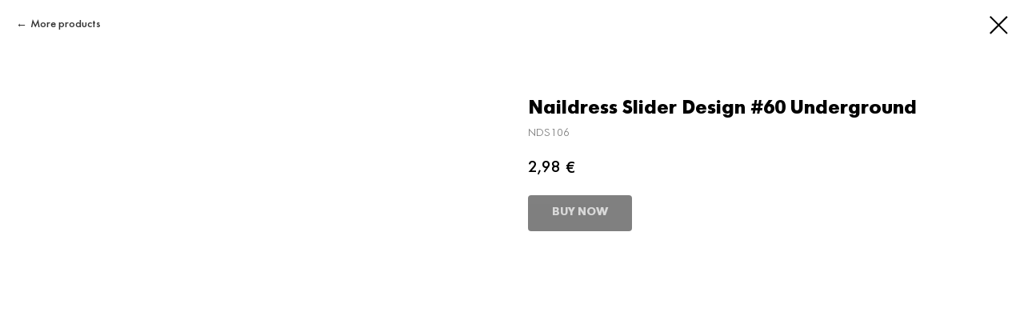

--- FILE ---
content_type: text/html; charset=UTF-8
request_url: https://distribution.emischool.com/order/naildress/tproduct/307329084-307144951901-naildress-slider-design-60-underground
body_size: 8990
content:
<!DOCTYPE html><html> <head><meta charset="utf-8" /><meta http-equiv="Content-Type" content="text/html; charset=utf-8" /><meta name="viewport" content="width=device-width, initial-scale=1.0" /><!--metatextblock-->
<title>Naildress Slider Design #60 Underground</title>
<meta name="description" content="">
<meta name="keywords" content="">
<meta property="og:title" content="Naildress Slider Design #60 Underground" />
<meta property="og:description" content="" />
<meta property="og:type" content="website" />
<meta property="og:url" content="https://distribution.emischool.com/order/naildress/tproduct/307329084-307144951901-naildress-slider-design-60-underground" />
<meta property="og:image" content="https://d2j6dbq0eux0bg.cloudfront.net/images/16637023/1597459866.jpg" />
<link rel="canonical" href="https://distribution.emischool.com/order/naildress/tproduct/307329084-307144951901-naildress-slider-design-60-underground" />
<!--/metatextblock--><meta property="fb:app_id" content="257953674358265" /><meta name="format-detection" content="telephone=no" /><meta http-equiv="x-dns-prefetch-control" content="on"><link rel="dns-prefetch" href="https://ws.tildacdn.com"><link rel="dns-prefetch" href="https://static.tildacdn.com"><link rel="dns-prefetch" href="https://fonts.tildacdn.com"><link rel="shortcut icon" href="https://static.tildacdn.com/tild3436-3338-4837-a562-633865306434/favicon_5.ico" type="image/x-icon" /><link rel="apple-touch-icon" href="https://static.tildacdn.com/tild6630-6462-4662-b236-303034613630/logo_EMi02.png"><link rel="apple-touch-icon" sizes="76x76" href="https://static.tildacdn.com/tild6630-6462-4662-b236-303034613630/logo_EMi02.png"><link rel="apple-touch-icon" sizes="152x152" href="https://static.tildacdn.com/tild6630-6462-4662-b236-303034613630/logo_EMi02.png"><link rel="apple-touch-startup-image" href="https://static.tildacdn.com/tild6630-6462-4662-b236-303034613630/logo_EMi02.png"><meta name="msapplication-TileColor" content="#000000"><meta name="msapplication-TileImage" content="https://static.tildacdn.com/tild3435-3364-4934-a535-343438353039/logo_EMi02.png"><!-- Assets --><link rel="stylesheet" href="https://static.tildacdn.com/css/tilda-grid-3.0.min.css" type="text/css" media="all" /><link rel="stylesheet" href="https://ws.tildacdn.com/project413159/tilda-blocks-2.14.css?t=1631537494" type="text/css" media="all" /><link rel="stylesheet" href="https://static.tildacdn.com/css/tilda-animation-1.0.min.css" type="text/css" media="all" /><link rel="stylesheet" href="https://static.tildacdn.com/css/tilda-popup-1.1.min.css" type="text/css" media="all" /><link rel="stylesheet" href="https://static.tildacdn.com/css/tilda-slds-1.4.min.css" type="text/css" media="all" /><link rel="stylesheet" href="https://static.tildacdn.com/css/tilda-zoom-2.0.min.css" type="text/css" media="all" /><link rel="stylesheet" href="https://static.tildacdn.com/css/tilda-catalog-1.1.min.css" type="text/css" media="all" /><link rel="stylesheet" href="https://static.tildacdn.com/css/tilda-forms-1.0.min.css" type="text/css" media="all" /><script type="text/javascript">TildaFonts = ["2485","2488","2491","2494"];</script><script type="text/javascript" src="https://static.tildacdn.com/js/tilda-fonts.min.js" charset="utf-8"></script><script src="https://static.tildacdn.com/js/jquery-1.10.2.min.js"></script><script src="https://static.tildacdn.com/js/tilda-scripts-3.0.min.js"></script><script src="https://ws.tildacdn.com/project413159/tilda-blocks-2.7.js?t=1631537494"></script><script src="https://static.tildacdn.com/js/lazyload-1.3.min.js" charset="utf-8" async></script><script src="https://static.tildacdn.com/js/tilda-animation-1.0.min.js" charset="utf-8" async></script><script src="https://static.tildacdn.com/js/tilda-cover-1.0.min.js" charset="utf-8" async></script><script src="https://static.tildacdn.com/js/tilda-events-1.0.min.js" charset="utf-8" async></script><script src="https://static.tildacdn.com/js/hammer.min.js" charset="utf-8" async></script><script src="https://static.tildacdn.com/js/tilda-slds-1.4.min.js" charset="utf-8" async></script><script src="https://static.tildacdn.com/js/tilda-products-1.0.min.js" charset="utf-8" async></script><script src="https://static.tildacdn.com/js/tilda-zoom-2.0.min.js" charset="utf-8" async></script><script src="https://static.tildacdn.com/js/tilda-catalog-1.1.min.js" charset="utf-8" async></script><script src="https://static.tildacdn.com/js/tilda-forms-1.0.min.js" charset="utf-8" async></script><script src="https://static.tildacdn.com/js/tilda-cart-1.0.min.js" charset="utf-8" async></script><!-- Facebook Pixel Code -->
<script>
  !function(f,b,e,v,n,t,s)
  {if(f.fbq)return;n=f.fbq=function(){n.callMethod?
  n.callMethod.apply(n,arguments):n.queue.push(arguments)};
  if(!f._fbq)f._fbq=n;n.push=n;n.loaded=!0;n.version='2.0';
  n.queue=[];t=b.createElement(e);t.async=!0;
  t.src=v;s=b.getElementsByTagName(e)[0];
  s.parentNode.insertBefore(t,s)}(window, document,'script',
  'https://connect.facebook.net/en_US/fbevents.js');
  fbq('init', '502940653426243');
  fbq('track', 'PageView');
</script>
<noscript><img height="1" width="1" style="display:none"
  src="https://www.facebook.com/tr?id=502940653426243&ev=PageView&noscript=1"
/></noscript>
<!-- End Facebook Pixel Code -->
<script type="text/javascript">window.dataLayer = window.dataLayer || [];</script><!-- Facebook Pixel Code --><script>setTimeout(function(){!function(f,b,e,v,n,t,s)
{if(f.fbq)return;n=f.fbq=function(){n.callMethod?n.callMethod.apply(n,arguments):n.queue.push(arguments)};
if(!f._fbq)f._fbq=n;n.push=n;n.loaded=!0;n.version='2.0';n.agent='pltilda';
n.queue=[];t=b.createElement(e);t.async=!0;
t.src=v;s=b.getElementsByTagName(e)[0];
s.parentNode.insertBefore(t,s)}(window, document,'script','https://connect.facebook.net/en_US/fbevents.js');
fbq('init', '2373430372722557');
fbq('track', 'PageView');
}, 2000);</script><!-- End Facebook Pixel Code --><script type="text/javascript">if((/bot|google|yandex|baidu|bing|msn|duckduckbot|teoma|slurp|crawler|spider|robot|crawling|facebook/i.test(navigator.userAgent))===false && typeof(sessionStorage)!='undefined' && sessionStorage.getItem('visited')!=='y'){	var style=document.createElement('style');	style.type='text/css';	style.innerHTML='@media screen and (min-width: 980px) {.t-records {opacity: 0;}.t-records_animated {-webkit-transition: opacity ease-in-out .2s;-moz-transition: opacity ease-in-out .2s;-o-transition: opacity ease-in-out .2s;transition: opacity ease-in-out .2s;}.t-records.t-records_visible {opacity: 1;}}';	document.getElementsByTagName('head')[0].appendChild(style);	$(document).ready(function() {	$('.t-records').addClass('t-records_animated');	setTimeout(function(){ $('.t-records').addClass('t-records_visible'); sessionStorage.setItem('visited','y');	},400);	});
}</script></head><body class="t-body" style="margin:0;"><!--allrecords--><div id="allrecords" class="t-records" data-product-page="y" data-hook="blocks-collection-content-node" data-tilda-project-id="413159" data-tilda-page-id="19032739" data-tilda-page-alias="order/naildress" data-tilda-formskey="1af4af37edfb23fb8ddc9c1ea926ba17" data-tilda-lazy="yes" data-tilda-project-headcode="yes">


<!-- PRODUCT START -->

                
                        
                    
        
        

<div id="rec307329084" class="r t-rec" style="background-color:#ffffff;" data-bg-color="#ffffff">
    <div class="t-store t-store__prod-snippet__container">

        
                <div class="t-store__prod-popup__close-txt-wr" style="position:absolute;">
            <a href="https://distribution.emischool.com/order/naildress" class="js-store-close-text t-store__prod-popup__close-txt t-descr t-descr_xxs" style="color:#000000;">
                More products
            </a>
        </div>
        
        <a href="https://distribution.emischool.com/order/naildress" class="t-popup__close" style="position:absolute; background-color:#ffffff">
            <div class="t-popup__close-wrapper">
                <svg class="t-popup__close-icon t-popup__close-icon_arrow" width="26px" height="26px" viewBox="0 0 26 26" version="1.1" xmlns="http://www.w3.org/2000/svg" xmlns:xlink="http://www.w3.org/1999/xlink"><path d="M10.4142136,5 L11.8284271,6.41421356 L5.829,12.414 L23.4142136,12.4142136 L23.4142136,14.4142136 L5.829,14.414 L11.8284271,20.4142136 L10.4142136,21.8284271 L2,13.4142136 L10.4142136,5 Z" fill="#000000"></path></svg>
                <svg class="t-popup__close-icon t-popup__close-icon_cross" width="23px" height="23px" viewBox="0 0 23 23" version="1.1" xmlns="http://www.w3.org/2000/svg" xmlns:xlink="http://www.w3.org/1999/xlink"><g stroke="none" stroke-width="1" fill="#000000" fill-rule="evenodd"><rect transform="translate(11.313708, 11.313708) rotate(-45.000000) translate(-11.313708, -11.313708) " x="10.3137085" y="-3.6862915" width="2" height="30"></rect><rect transform="translate(11.313708, 11.313708) rotate(-315.000000) translate(-11.313708, -11.313708) " x="10.3137085" y="-3.6862915" width="2" height="30"></rect></g></svg>
            </div>
        </a>
        
        <div class="js-store-product js-product t-store__product-snippet" data-product-lid="307144951901" data-product-uid="307144951901" itemscope itemtype="http://schema.org/Product">
            <meta itemprop="productID" content="307144951901" />

            <div class="t-container">
                <div>
                    <meta itemprop="image" content="https://d2j6dbq0eux0bg.cloudfront.net/images/16637023/1597459866.jpg" />
                    <div class="t-store__prod-popup__slider js-store-prod-slider t-store__prod-popup__col-left t-col t-col_6">
                        <div class="js-product-img" style="width:100%;padding-bottom:75%;background-size:cover;opacity:0;">
                        </div>
                    </div>
                    <div class="t-store__prod-popup__info t-align_left t-store__prod-popup__col-right t-col t-col_6">

                        <div class="t-store__prod-popup__title-wrapper">
                            <h1 class="js-store-prod-name js-product-name t-store__prod-popup__name t-name t-name_xl" itemprop="name" >Naildress Slider Design #60 Underground</h1>
                            <div class="t-store__prod-popup__brand t-descr t-descr_xxs" >
                                                            </div>
                            <div class="t-store__prod-popup__sku t-descr t-descr_xxs">
                                <span class="js-store-prod-sku js-product-sku" translate="no" itemprop="sku">
                                    NDS106
                                </span>
                            </div>
                        </div>

                                                                        <div itemprop="offers" itemscope itemtype="http://schema.org/Offer" style="display:none;">
                            <meta itemprop="serialNumber" content="307144951901" />
                                                        <meta itemprop="sku" content="NDS106" />
                                                        <meta itemprop="price" content="2.98" />
                            <meta itemprop="priceCurrency" content="EUR" />
                                                        <link itemprop="availability" href="http://schema.org/InStock">
                                                    </div>
                        
                                                
                        <div class="js-store-price-wrapper t-store__prod-popup__price-wrapper">
                            <div class="js-store-prod-price t-store__prod-popup__price t-store__prod-popup__price-item t-name t-name_md" style="font-weight:400;">
                                                                <div class="js-product-price js-store-prod-price-val t-store__prod-popup__price-value" data-product-price-def="2.9800" data-product-price-def-str="2,98">2,98</div><div class="t-store__prod-popup__price-currency" translate="no">€</div>
                                                            </div>
                            <div class="js-store-prod-price-old t-store__prod-popup__price_old t-store__prod-popup__price-item t-name t-name_md" style="font-weight:400;display:none;">
                                                                <div class="js-store-prod-price-old-val t-store__prod-popup__price-value"></div><div class="t-store__prod-popup__price-currency" translate="no">€</div>
                                                            </div>
                        </div>

                        <div class="js-product-controls-wrapper">
                        </div>

                        <div class="t-store__prod-popup__links-wrapper">
                                                    </div>

                                                <div class="t-store__prod-popup__btn-wrapper"   tt="BUY NOW">
                                                        <a href="#order" class="t-store__prod-popup__btn t-store__prod-popup__btn_disabled t-btn t-btn_sm" style="color:#ffffff;background-color:#000000;border-radius:4px;-moz-border-radius:4px;-webkit-border-radius:4px;">
                                <table style="width:100%; height:100%;">
                                    <tbody>
                                        <tr>
                                            <td class="js-store-prod-popup-buy-btn-txt">BUY NOW</td>
                                        </tr>
                                    </tbody>
                                </table>
                            </a>
                                                    </div>
                        
                        <div class="js-store-prod-text t-store__prod-popup__text t-descr t-descr_xxs" >
                                                    <div class="js-store-prod-all-text" itemprop="description">
                                                            </div>
                                                                            <div class="js-store-prod-all-charcs">
                                                                                                                                                                        </div>
                                                </div>

                    </div>
                </div>

                            </div>
        </div>
                <div class="js-store-error-msg t-store__error-msg-cont"></div>
        <div itemscope itemtype="http://schema.org/ImageGallery" style="display:none;">
                                                </div>

    </div>

                        
                        
    
    <style>
        /* body bg color */
        
        .t-body {
            background-color:#ffffff;
        }
        

        /* body bg color end */
        /* Slider stiles */
        .t-slds__bullet_active .t-slds__bullet_body {
            background-color: #222 !important;
        }

        .t-slds__bullet:hover .t-slds__bullet_body {
            background-color: #222 !important;
        }
        /* Slider stiles end */
    </style>
    

            
        
    <style>
        

        

        
    </style>
    
    
        
    <style>
        
    </style>
    
    
        
    <style>
        
    </style>
    
    
        
        <style>
    
                                    
        </style>
    
    
    <div class="js-store-tpl-slider-arrows" style="display: none;">
                


<div class="t-slds__arrow_wrapper t-slds__arrow_wrapper-left" data-slide-direction="left">
  <div class="t-slds__arrow t-slds__arrow-left t-slds__arrow-withbg" style="width: 40px; height: 40px;background-color: rgba(255,255,255,1);">
    <div class="t-slds__arrow_body t-slds__arrow_body-left" style="width: 9px;">
      <svg style="display: block" viewBox="0 0 9.3 17" xmlns="http://www.w3.org/2000/svg" xmlns:xlink="http://www.w3.org/1999/xlink">
                <desc>Left</desc>
        <polyline
        fill="none"
        stroke="#000000"
        stroke-linejoin="butt"
        stroke-linecap="butt"
        stroke-width="1"
        points="0.5,0.5 8.5,8.5 0.5,16.5"
        />
      </svg>
    </div>
  </div>
</div>
<div class="t-slds__arrow_wrapper t-slds__arrow_wrapper-right" data-slide-direction="right">
  <div class="t-slds__arrow t-slds__arrow-right t-slds__arrow-withbg" style="width: 40px; height: 40px;background-color: rgba(255,255,255,1);">
    <div class="t-slds__arrow_body t-slds__arrow_body-right" style="width: 9px;">
      <svg style="display: block" viewBox="0 0 9.3 17" xmlns="http://www.w3.org/2000/svg" xmlns:xlink="http://www.w3.org/1999/xlink">
        <desc>Right</desc>
        <polyline
        fill="none"
        stroke="#000000"
        stroke-linejoin="butt"
        stroke-linecap="butt"
        stroke-width="1"
        points="0.5,0.5 8.5,8.5 0.5,16.5"
        />
      </svg>
    </div>
  </div>
</div>    </div>

    
    <script>
        t_onReady(function() {
            var tildacopyEl = document.getElementById('tildacopy');
            if (tildacopyEl) tildacopyEl.style.display = 'none';

            var recid = '307329084';
            var options = {};
            var product = {"uid":307144951901,"rootpartid":5116267,"title":"Naildress Slider Design #60 Underground","sku":"NDS106","price":"2.9800","gallery":[{"img":"https:\/\/d2j6dbq0eux0bg.cloudfront.net\/images\/16637023\/1597459866.jpg"}],"sort":1102900,"quantity":"278","portion":0,"newsort":0,"json_chars":"null","externalid":"CUxd65pxleVRTKEa4N5h","pack_label":"lwh","pack_x":0,"pack_y":0,"pack_z":0,"pack_m":0,"serverid":"euae004","servertime":"1619189124.6953","parentuid":"","editions":[{"uid":307144951901,"price":"2.98","priceold":"","sku":"NDS106","quantity":"278","img":"https:\/\/d2j6dbq0eux0bg.cloudfront.net\/images\/16637023\/1597459866.jpg"}],"characteristics":[],"properties":[],"partuids":[629824966971],"url":"https:\/\/distribution.emischool.com\/order\/naildress\/tproduct\/307329084-307144951901-naildress-slider-design-60-underground"};

            // draw slider or show image for SEO
            if (window.isSearchBot) {
                var imgEl = document.querySelector('.js-product-img');
                if (imgEl) imgEl.style.opacity = '1';
            } else {
                
                var prodcard_optsObj = {
    hasWrap: false,
    txtPad: '',
    bgColor: '',
    borderRadius: '',
    shadowSize: '0px',
    shadowOpacity: '',
    shadowSizeHover: '',
    shadowOpacityHover: '',
    shadowShiftyHover: '',
    btnTitle1: 'BUY NOW',
    btnLink1: 'order',
    btnTitle2: '',
    btnLink2: 'popup',
    showOpts: false};

var price_optsObj = {
    color: '',
    colorOld: '',
    fontSize: '',
    fontWeight: '400'
};

var popup_optsObj = {
    columns: '6',
    columns2: '6',
    isVertical: '',
    align: 'left',
    btnTitle: 'BUY NOW',
    closeText: 'More products',
    iconColor: '#000000',
    containerBgColor: '#ffffff',
    overlayBgColorRgba: 'rgba(255,255,255,1)',
    popupStat: '',
    popupContainer: '',
    fixedButton: false,
    mobileGalleryStyle: ''
};

var slider_optsObj = {
    anim_speed: '',
    arrowColor: '#000000',
    videoPlayerIconColor: '',
    cycle: '',
    controls: 'arrowsthumbs',
    bgcolor: '#ebebeb'
};

var slider_dotsOptsObj = {
    size: '',
    bgcolor: '',
    bordersize: '',
    bgcoloractive: ''
};

var slider_slidesOptsObj = {
    zoomable: true,
    bgsize: 'cover',
    ratio: '1'
};

var typography_optsObj = {
    descrColor: '',
    titleColor: ''
};

var default_sortObj = {
    in_stock: false};

var btn1_style = 'border-radius:4px;-moz-border-radius:4px;-webkit-border-radius:4px;color:#ffffff;background-color:#000000;';
var btn2_style = 'border-radius:4px;-moz-border-radius:4px;-webkit-border-radius:4px;color:#000000;background-color:#fad1ce;border:1px solid #000000;';

var options_catalog = {
    btn1_style: btn1_style,
    btn2_style: btn2_style,
    storepart: '629824966971',
    prodCard: prodcard_optsObj,
    popup_opts: popup_optsObj,
    defaultSort: default_sortObj,
    slider_opts: slider_optsObj,
    slider_dotsOpts: slider_dotsOptsObj,
    slider_slidesOpts: slider_slidesOptsObj,
    typo: typography_optsObj,
    price: price_optsObj,
    blocksInRow: '4',
    imageHover: false,
    imageHeight: '400px',
    imageRatioClass: 't-store__card__imgwrapper_1-1',
    align: 'left',
    vindent: '',
    isHorizOnMob:false,
    itemsAnim: '',
    hasOriginalAspectRatio: true,
    markColor: '#ffffff',
    markBgColor: '#ff4a4a',
    currencySide: 'r',
    currencyTxt: '€',
    currencySeparator: ',',
    currencyDecimal: '',
    btnSize: '',
    verticalAlignButtons: true,
    hideFilters: false,
    titleRelevants: '',
    showRelevants: '',
    relevants_slider: false,
    relevants_quantity: '',
    isFlexCols: true,
    isPublishedPage: true,
    previewmode: true,
    colClass: 't-col t-col_3',
    ratio: '1_1',
    sliderthumbsside: '',
    showStoreBtnQuantity: 'both',
    tabs: '',
    galleryStyle: '',
    title_typo: '',
    descr_typo: '',
    price_typo: '',
    price_old_typo: '',
    menu_typo: '',
    options_typo: '',
    sku_typo: '',
    characteristics_typo: '',
    button_styles: '',
    button2_styles: '',
    buttonicon: '',
    buttoniconhover: '',
};                
                // emulate, get options_catalog from file store_catalog_fields
                options = options_catalog;
                options.typo.title = "" || '';
                options.typo.descr = "" || '';

                try {
                    if (options.showRelevants) {
                        var itemsCount = '4';
                        var relevantsMethod;
                        switch (options.showRelevants) {
                            case 'cc':
                                relevantsMethod = 'current_category';
                                break;
                            case 'all':
                                relevantsMethod = 'all_categories';
                                break;
                            default:
                                relevantsMethod = 'category_' + options.showRelevants;
                                break;
                        }

                        t_onFuncLoad('t_store_loadProducts', function() {
                            t_store_loadProducts(
                                'relevants',
                                recid,
                                options,
                                false,
                                {
                                    currentProductUid: '307144951901',
                                    relevantsQuantity: itemsCount,
                                    relevantsMethod: relevantsMethod,
                                    relevantsSort: 'random'
                                }
                            );
                        });
                    }
                } catch (e) {
                    console.log('Error in relevants: ' + e);
                }
            }

            
                            options.popup_opts.btnTitle = 'BUY NOW';
                        

            window.tStoreOptionsList = [];

            t_onFuncLoad('t_store_productInit', function() {
                t_store_productInit(recid, options, product);
            });

            // if user coming from catalog redirect back to main page
            if (window.history.state && (window.history.state.productData || window.history.state.storepartuid)) {
                window.onpopstate = function() {
                    window.history.replaceState(null, null, window.location.origin);
                    window.location.replace(window.location.origin);
                };
            }
        });
    </script>
    

</div>


<!-- PRODUCT END -->

<div id="rec355806151" class="r t-rec" style="" data-animationappear="off" data-record-type="706"><script>$(document).ready(function () {	setTimeout(function() {	t_onFuncLoad('tcart__init', function () { tcart__init('355806151', ''); });	}, 50); /* fix for Android */ var ua = navigator.userAgent.toLowerCase(); var isAndroid = (ua.indexOf("android") > -1); if (isAndroid && !$('.t-body').hasClass('t-body_scrollable-fix-for-android')) { $('.t-body').addClass('t-body_scrollable-fix-for-android'); $('head').append("<style>@media screen and (max-width: 560px) {\n.t-body_scrollable-fix-for-android {\noverflow: visible !important;\n}\n}\n</style>"); console.log('Android css fix was inited'); } /* fix Instagram iPhone keyboard bug */ if (ua.indexOf("instagram") !== -1 && ua.indexOf("iphone") !== -1) { $(".t-body").css("position", "relative"); } var cartWindow = $("#rec355806151 .t706__cartwin"); var curMode = $(".t-records").attr("data-tilda-mode"); if (cartWindow.length && curMode != "edit" && curMode != "preview") { cartWindow.bind('scroll', t_throttle(function () { if (window.lazy === 'y' || $('#allrecords').attr('data-tilda-lazy') === 'yes') { t_onFuncLoad('t_lazyload_update', function () { t_lazyload_update(); }); } }, 500)); }
});</script><div class="t706" data-cart-ver="137" data-project-currency="€" data-project-currency-side="r" data-project-currency-sep="," data-project-currency-code="EUR" > <div class="t706__carticon" style=""> <div class="t706__carticon-text t-name t-name_xs">Click to order</div> <div class="t706__carticon-wrapper"> <div class="t706__carticon-imgwrap" > <svg class="t706__carticon-img" xmlns="http://www.w3.org/2000/svg" viewBox="0 0 64 64"> <path fill="none" stroke-width="2" stroke-miterlimit="10" d="M44 18h10v45H10V18h10z"/> <path fill="none" stroke-width="2" stroke-miterlimit="10" d="M22 24V11c0-5.523 4.477-10 10-10s10 4.477 10 10v13"/> </svg> </div> <div class="t706__carticon-counter" style="background-color:#ff4a4a;"></div> </div> </div> <div class="t706__cartwin"> <div class="t706__cartwin-close"> <div class="t706__cartwin-close-wrapper"> <svg class="t706__cartwin-close-icon" width="23px" height="23px" viewBox="0 0 23 23" version="1.1" xmlns="http://www.w3.org/2000/svg" xmlns:xlink="http://www.w3.org/1999/xlink"> <g stroke="none" stroke-width="1" fill="#fff" fill-rule="evenodd"> <rect transform="translate(11.313708, 11.313708) rotate(-45.000000) translate(-11.313708, -11.313708) " x="10.3137085" y="-3.6862915" width="2" height="30"></rect> <rect transform="translate(11.313708, 11.313708) rotate(-315.000000) translate(-11.313708, -11.313708) " x="10.3137085" y="-3.6862915" width="2" height="30"></rect> </g> </svg> </div> </div> <div class="t706__cartwin-content"> <div class="t706__cartwin-top"> <div class="t706__cartwin-heading t-name t-name_xl"></div> </div> <div class="t706__cartwin-products"></div> <div class="t706__cartwin-bottom"> <div class="t706__cartwin-prodamount-wrap t-descr t-descr_sm"> <span class="t706__cartwin-prodamount-label">Total:&nbsp;</span><span class="t706__cartwin-prodamount"></span> </div> </div> <div class="t706__orderform "> <form id="form355806151" name='form355806151' role="form" action='' method='POST' data-formactiontype="2" data-inputbox=".t-input-group" class="t-form js-form-proccess t-form_inputs-total_5 " data-formsended-callback="t706_onSuccessCallback" > <input type="hidden" name="formservices[]" value="6e7603fe7d6665f67d7147e39f88b7ae" class="js-formaction-services"> <input type="hidden" name="formservices[]" value="f57a4bde85a2a5e557374152b58266b1" class="js-formaction-services"> <input type="hidden" name="tildaspec-formname" tabindex="-1" value="Cart"> <div class="js-successbox t-form__successbox t-text t-text_md" style="display:none;"></div> <div class="t-form__inputsbox"> <div class="t-input-group t-input-group_nm" data-input-lid="1496239431201"> <div class="t-input-title t-descr t-descr_md" data-redactor-toolbar="no" field="li_title__1496239431201" style="">Name</div> <div class="t-input-block"> <input type="text" autocomplete="name" name="Name" class="t-input js-tilda-rule " value="" data-tilda-req="1" data-tilda-rule="name" style="color:#000000; border:1px solid #000000; "> <div class="t-input-error"></div> </div> </div> <div class="t-input-group t-input-group_em" data-input-lid="1496239459190"> <div class="t-input-title t-descr t-descr_md" data-redactor-toolbar="no" field="li_title__1496239459190" style="">Email</div> <div class="t-input-block"> <input type="text" autocomplete="email" name="Email" class="t-input js-tilda-rule " value="" data-tilda-req="1" data-tilda-rule="email" style="color:#000000; border:1px solid #000000; "> <div class="t-input-error"></div> </div> </div> <div class="t-input-group t-input-group_ph" data-input-lid="1496239478607"> <div class="t-input-title t-descr t-descr_md" data-redactor-toolbar="no" field="li_title__1496239478607" style="">Phone</div> <div class="t-input-block"> <input type="tel" autocomplete="tel" name="Phone" class="t-input js-tilda-rule " value="" data-tilda-req="1" data-tilda-rule="phone" pattern="[0-9]*" style="color:#000000; border:1px solid #000000; "> <div class="t-input-error"></div> </div> </div> <div class="t-input-group t-input-group_in" data-input-lid="1619015480322"> <div class="t-input-title t-descr t-descr_md" data-redactor-toolbar="no" field="li_title__1619015480322" style="">Country</div> <div class="t-input-block"> <input type="text" name="Country" class="t-input js-tilda-rule " value="" data-tilda-req="1" style="color:#000000; border:1px solid #000000; "> <div class="t-input-error"></div> </div> </div> <div class="t-input-group t-input-group_ta" data-input-lid="1619015506255"> <div class="t-input-title t-descr t-descr_md" data-redactor-toolbar="no" field="li_title__1619015506255" style="">Delivery address with post code</div> <div class="t-input-block"> <textarea name="Delivery address with post code" class="t-input js-tilda-rule " data-tilda-req="1" style="color:#000000; border:1px solid #000000; height:102px" rows="3"></textarea> <div class="t-input-error"></div> </div> </div><div class="t-form__errorbox-middle"> <div class="js-errorbox-all t-form__errorbox-wrapper" style="display:none;"> <div class="t-form__errorbox-text t-text t-text_md"> <p class="t-form__errorbox-item js-rule-error js-rule-error-all"></p> <p class="t-form__errorbox-item js-rule-error js-rule-error-req">Incorrect field</p> <p class="t-form__errorbox-item js-rule-error js-rule-error-email">Incorrect e-mail</p> <p class="t-form__errorbox-item js-rule-error js-rule-error-name"></p> <p class="t-form__errorbox-item js-rule-error js-rule-error-phone">Incorrect phone number</p> <p class="t-form__errorbox-item js-rule-error js-rule-error-minlength"></p> <p class="t-form__errorbox-item js-rule-error js-rule-error-string"></p> </div> </div></div> <div class="t-form__submit"> <button type="submit" class="t-submit" style="color:#ffffff;background-color:#000000;" >Send order</button> </div> </div> <div class="t-form__errorbox-bottom"> <div class="js-errorbox-all t-form__errorbox-wrapper" style="display:none;"> <div class="t-form__errorbox-text t-text t-text_md"> <p class="t-form__errorbox-item js-rule-error js-rule-error-all"></p> <p class="t-form__errorbox-item js-rule-error js-rule-error-req">Incorrect field</p> <p class="t-form__errorbox-item js-rule-error js-rule-error-email">Incorrect e-mail</p> <p class="t-form__errorbox-item js-rule-error js-rule-error-name"></p> <p class="t-form__errorbox-item js-rule-error js-rule-error-phone">Incorrect phone number</p> <p class="t-form__errorbox-item js-rule-error js-rule-error-minlength"></p> <p class="t-form__errorbox-item js-rule-error js-rule-error-string"></p> </div> </div> </div> </form><style>#rec355806151 input::-webkit-input-placeholder {color:#000000; opacity: 0.5;}	#rec355806151 input::-moz-placeholder {color:#000000; opacity: 0.5;}	#rec355806151 input:-moz-placeholder {color:#000000; opacity: 0.5;}	#rec355806151 input:-ms-input-placeholder {color:#000000; opacity: 0.5;}	#rec355806151 textarea::-webkit-input-placeholder {color:#000000; opacity: 0.5;}	#rec355806151 textarea::-moz-placeholder {color:#000000; opacity: 0.5;}	#rec355806151 textarea:-moz-placeholder {color:#000000; opacity: 0.5;}	#rec355806151 textarea:-ms-input-placeholder {color:#000000; opacity: 0.5;}</style> </div> </div> </div> <div class="t706__cartdata"> </div></div><style></style></div>



</div>
<!--/allrecords--><!-- Stat --><script type="text/javascript">setTimeout(function(){	(function(i,s,o,g,r,a,m){i['GoogleAnalyticsObject']=r;i[r]=i[r]||function(){	(i[r].q=i[r].q||[]).push(arguments)},i[r].l=1*new Date();a=s.createElement(o),	m=s.getElementsByTagName(o)[0];a.async=1;a.src=g;m.parentNode.insertBefore(a,m)	})(window,document,'script','https://www.google-analytics.com/analytics.js','ga');	ga('create', 'UA-109581612-6', 'auto');	ga('send', 'pageview');	}, 2000);	window.mainTracker = 'user';	if (! window.mainTracker) { window.mainTracker = 'tilda'; }	(function (d, w, k, o, g) { var n=d.getElementsByTagName(o)[0],s=d.createElement(o),f=function(){n.parentNode.insertBefore(s,n);}; s.type = "text/javascript"; s.async = true; s.key = k; s.id = "tildastatscript"; s.src=g; if (w.opera=="[object Opera]") {d.addEventListener("DOMContentLoaded", f, false);} else { f(); } })(document, window, '0e1978d1052ddc0e602a92f9edb6a62d','script','https://static.tildacdn.com/js/tildastat-0.2.min.js');</script><!-- FB Pixel code (noscript) --><noscript><img height="1" width="1" style="display:none" src="https://www.facebook.com/tr?id=2373430372722557&ev=PageView&agent=pltilda&noscript=1"/></noscript><!-- End FB Pixel code (noscript) --></body></html>

--- FILE ---
content_type: text/plain
request_url: https://www.google-analytics.com/j/collect?v=1&_v=j102&a=643563287&t=pageview&_s=1&dl=https%3A%2F%2Fdistribution.emischool.com%2Forder%2Fnaildress%2Ftproduct%2F307329084-307144951901-naildress-slider-design-60-underground&ul=en-us%40posix&dt=Naildress%20Slider%20Design%20%2360%20Underground&sr=1280x720&vp=1280x720&_u=IEBAAEABAAAAACAAI~&jid=962245841&gjid=1938851800&cid=1483690093.1769143082&tid=UA-109581612-6&_gid=1972505047.1769143082&_r=1&_slc=1&z=1215944666
body_size: -454
content:
2,cG-1R085MNQ6C